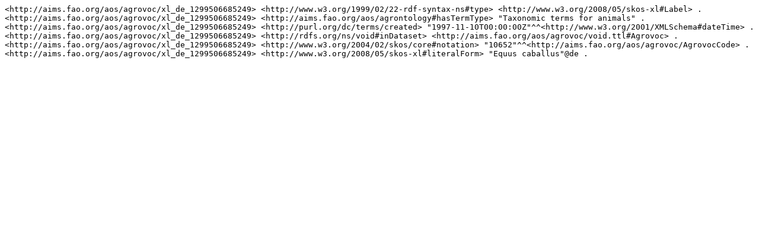

--- FILE ---
content_type: text/plain; charset=UTF-8
request_url: https://aims.fao.org/aos/agrovoc/xl_de_1299506685249.nt
body_size: 251
content:
<http://aims.fao.org/aos/agrovoc/xl_de_1299506685249> <http://www.w3.org/1999/02/22-rdf-syntax-ns#type> <http://www.w3.org/2008/05/skos-xl#Label> .
<http://aims.fao.org/aos/agrovoc/xl_de_1299506685249> <http://aims.fao.org/aos/agrontology#hasTermType> "Taxonomic terms for animals" .
<http://aims.fao.org/aos/agrovoc/xl_de_1299506685249> <http://purl.org/dc/terms/created> "1997-11-10T00:00:00Z"^^<http://www.w3.org/2001/XMLSchema#dateTime> .
<http://aims.fao.org/aos/agrovoc/xl_de_1299506685249> <http://rdfs.org/ns/void#inDataset> <http://aims.fao.org/aos/agrovoc/void.ttl#Agrovoc> .
<http://aims.fao.org/aos/agrovoc/xl_de_1299506685249> <http://www.w3.org/2004/02/skos/core#notation> "10652"^^<http://aims.fao.org/aos/agrovoc/AgrovocCode> .
<http://aims.fao.org/aos/agrovoc/xl_de_1299506685249> <http://www.w3.org/2008/05/skos-xl#literalForm> "Equus caballus"@de .
